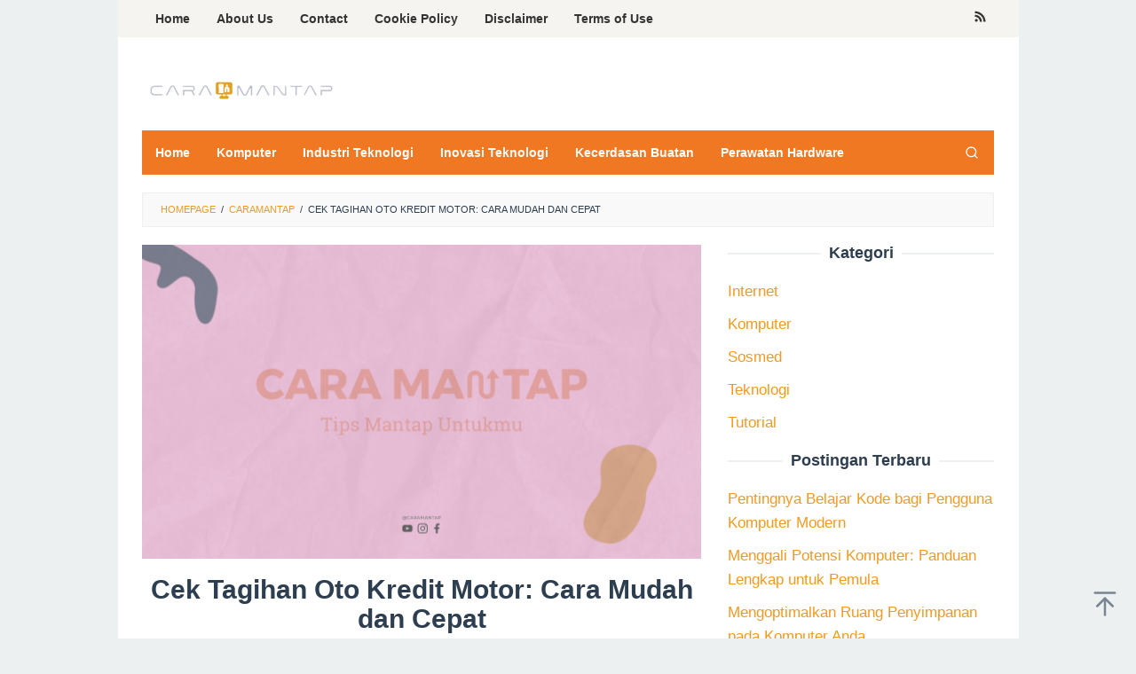

--- FILE ---
content_type: text/html; charset=UTF-8
request_url: https://www.caramantap.com/2023/07/cek-tagihan-oto-kredit-motor-cara-mudah-dan-cepat.html
body_size: 17795
content:
<!DOCTYPE html>
<html lang="en-US" prefix="og: https://ogp.me/ns#">
<head itemscope="itemscope" itemtype="https://schema.org/WebSite">
	 <meta name="google-site-verification" content="6IdY1UFw_IG2XpikxVlxzZElnU26OJq7fuC-z3svHKE" />
<meta charset="UTF-8">
<meta name="viewport" content="width=device-width, initial-scale=1">
<link rel="profile" href="https://gmpg.org/xfn/11">
	

<!-- Search Engine Optimization by Rank Math - https://rankmath.com/ -->
<title>Cek Tagihan Oto Kredit Motor: Cara Mudah dan Cepat - Caramantap.com</title>
<meta name="description" content="Apakah Anda sedang mencari informasi tentang cara cek tagihan oto kredit motor? Jika iya, Anda berada di tempat yang tepat. Dalam artikel ini, kami akan"/>
<meta name="robots" content="index, follow, max-snippet:-1, max-video-preview:-1, max-image-preview:large"/>
<link rel="canonical" href="https://www.caramantap.com/2023/07/cek-tagihan-oto-kredit-motor-cara-mudah-dan-cepat.html" />
<meta property="og:locale" content="en_US" />
<meta property="og:type" content="article" />
<meta property="og:title" content="Cek Tagihan Oto Kredit Motor: Cara Mudah dan Cepat - Caramantap.com" />
<meta property="og:description" content="Apakah Anda sedang mencari informasi tentang cara cek tagihan oto kredit motor? Jika iya, Anda berada di tempat yang tepat. Dalam artikel ini, kami akan" />
<meta property="og:url" content="https://www.caramantap.com/2023/07/cek-tagihan-oto-kredit-motor-cara-mudah-dan-cepat.html" />
<meta property="og:site_name" content="Caramantap.com" />
<meta property="article:section" content="Caramantap" />
<meta property="og:image" content="https://www.caramantap.com/wp-content/uploads/2023/05/caramantap-7.jpg" />
<meta property="og:image:secure_url" content="https://www.caramantap.com/wp-content/uploads/2023/05/caramantap-7.jpg" />
<meta property="og:image:width" content="1280" />
<meta property="og:image:height" content="720" />
<meta property="og:image:alt" content="Cek Tagihan Oto Kredit Motor: Cara Mudah dan Cepat" />
<meta property="og:image:type" content="image/jpeg" />
<meta property="article:published_time" content="2023-07-13T23:00:00+07:00" />
<meta name="twitter:card" content="summary_large_image" />
<meta name="twitter:title" content="Cek Tagihan Oto Kredit Motor: Cara Mudah dan Cepat - Caramantap.com" />
<meta name="twitter:description" content="Apakah Anda sedang mencari informasi tentang cara cek tagihan oto kredit motor? Jika iya, Anda berada di tempat yang tepat. Dalam artikel ini, kami akan" />
<meta name="twitter:image" content="https://www.caramantap.com/wp-content/uploads/2023/05/caramantap-7.jpg" />
<script type="application/ld+json" class="rank-math-schema">{"@context":"https://schema.org","@graph":[{"@type":["Person","Organization"],"@id":"https://www.caramantap.com/#person","name":"Admin Caramantap","logo":{"@type":"ImageObject","@id":"https://www.caramantap.com/#logo","url":"https://www.caramantap.com/wp-content/uploads/2023/05/caramantap-200-x-50.png","contentUrl":"https://www.caramantap.com/wp-content/uploads/2023/05/caramantap-200-x-50.png","caption":"Caramantap.com","inLanguage":"en-US","width":"220","height":"50"},"image":{"@type":"ImageObject","@id":"https://www.caramantap.com/#logo","url":"https://www.caramantap.com/wp-content/uploads/2023/05/caramantap-200-x-50.png","contentUrl":"https://www.caramantap.com/wp-content/uploads/2023/05/caramantap-200-x-50.png","caption":"Caramantap.com","inLanguage":"en-US","width":"220","height":"50"}},{"@type":"WebSite","@id":"https://www.caramantap.com/#website","url":"https://www.caramantap.com","name":"Caramantap.com","publisher":{"@id":"https://www.caramantap.com/#person"},"inLanguage":"en-US"},{"@type":"ImageObject","@id":"https://www.caramantap.com/wp-content/uploads/2023/05/caramantap-7.jpg","url":"https://www.caramantap.com/wp-content/uploads/2023/05/caramantap-7.jpg","width":"1280","height":"720","inLanguage":"en-US"},{"@type":"WebPage","@id":"https://www.caramantap.com/2023/07/cek-tagihan-oto-kredit-motor-cara-mudah-dan-cepat.html#webpage","url":"https://www.caramantap.com/2023/07/cek-tagihan-oto-kredit-motor-cara-mudah-dan-cepat.html","name":"Cek Tagihan Oto Kredit Motor: Cara Mudah dan Cepat - Caramantap.com","datePublished":"2023-07-13T23:00:00+07:00","dateModified":"2023-07-13T23:00:00+07:00","isPartOf":{"@id":"https://www.caramantap.com/#website"},"primaryImageOfPage":{"@id":"https://www.caramantap.com/wp-content/uploads/2023/05/caramantap-7.jpg"},"inLanguage":"en-US"},{"@type":"Person","@id":"https://www.caramantap.com/author/smart-hoshino","name":"Smart Hoshino","url":"https://www.caramantap.com/author/smart-hoshino","image":{"@type":"ImageObject","@id":"https://secure.gravatar.com/avatar/1f87b7815490b6efa57379edc493e351?s=96&amp;d=mm&amp;r=g","url":"https://secure.gravatar.com/avatar/1f87b7815490b6efa57379edc493e351?s=96&amp;d=mm&amp;r=g","caption":"Smart Hoshino","inLanguage":"en-US"}},{"@type":"BlogPosting","headline":"Cek Tagihan Oto Kredit Motor: Cara Mudah dan Cepat - Caramantap.com","datePublished":"2023-07-13T23:00:00+07:00","dateModified":"2023-07-13T23:00:00+07:00","articleSection":"Caramantap","author":{"@id":"https://www.caramantap.com/author/smart-hoshino","name":"Smart Hoshino"},"publisher":{"@id":"https://www.caramantap.com/#person"},"description":"Apakah Anda sedang mencari informasi tentang cara cek tagihan oto kredit motor? Jika iya, Anda berada di tempat yang tepat. Dalam artikel ini, kami akan","name":"Cek Tagihan Oto Kredit Motor: Cara Mudah dan Cepat - Caramantap.com","@id":"https://www.caramantap.com/2023/07/cek-tagihan-oto-kredit-motor-cara-mudah-dan-cepat.html#richSnippet","isPartOf":{"@id":"https://www.caramantap.com/2023/07/cek-tagihan-oto-kredit-motor-cara-mudah-dan-cepat.html#webpage"},"image":{"@id":"https://www.caramantap.com/wp-content/uploads/2023/05/caramantap-7.jpg"},"inLanguage":"en-US","mainEntityOfPage":{"@id":"https://www.caramantap.com/2023/07/cek-tagihan-oto-kredit-motor-cara-mudah-dan-cepat.html#webpage"}}]}</script>
<!-- /Rank Math WordPress SEO plugin -->


<link rel="alternate" type="application/rss+xml" title="Caramantap.com &raquo; Feed" href="https://www.caramantap.com/feed" />
<link rel="alternate" type="application/rss+xml" title="Caramantap.com &raquo; Comments Feed" href="https://www.caramantap.com/comments/feed" />
<link rel="alternate" type="application/rss+xml" title="Caramantap.com &raquo; Cek Tagihan Oto Kredit Motor: Cara Mudah dan Cepat Comments Feed" href="https://www.caramantap.com/2023/07/cek-tagihan-oto-kredit-motor-cara-mudah-dan-cepat.html/feed" />
<style id='wp-emoji-styles-inline-css' type='text/css'>

	img.wp-smiley, img.emoji {
		display: inline !important;
		border: none !important;
		box-shadow: none !important;
		height: 1em !important;
		width: 1em !important;
		margin: 0 0.07em !important;
		vertical-align: -0.1em !important;
		background: none !important;
		padding: 0 !important;
	}
</style>
<link rel='stylesheet' id='wp-block-library-css' href='https://www.caramantap.com/wp-includes/css/dist/block-library/style.min.css?ver=6.6.4' type='text/css' media='all' />
<style id='classic-theme-styles-inline-css' type='text/css'>
/*! This file is auto-generated */
.wp-block-button__link{color:#fff;background-color:#32373c;border-radius:9999px;box-shadow:none;text-decoration:none;padding:calc(.667em + 2px) calc(1.333em + 2px);font-size:1.125em}.wp-block-file__button{background:#32373c;color:#fff;text-decoration:none}
</style>
<style id='global-styles-inline-css' type='text/css'>
:root{--wp--preset--aspect-ratio--square: 1;--wp--preset--aspect-ratio--4-3: 4/3;--wp--preset--aspect-ratio--3-4: 3/4;--wp--preset--aspect-ratio--3-2: 3/2;--wp--preset--aspect-ratio--2-3: 2/3;--wp--preset--aspect-ratio--16-9: 16/9;--wp--preset--aspect-ratio--9-16: 9/16;--wp--preset--color--black: #000000;--wp--preset--color--cyan-bluish-gray: #abb8c3;--wp--preset--color--white: #ffffff;--wp--preset--color--pale-pink: #f78da7;--wp--preset--color--vivid-red: #cf2e2e;--wp--preset--color--luminous-vivid-orange: #ff6900;--wp--preset--color--luminous-vivid-amber: #fcb900;--wp--preset--color--light-green-cyan: #7bdcb5;--wp--preset--color--vivid-green-cyan: #00d084;--wp--preset--color--pale-cyan-blue: #8ed1fc;--wp--preset--color--vivid-cyan-blue: #0693e3;--wp--preset--color--vivid-purple: #9b51e0;--wp--preset--gradient--vivid-cyan-blue-to-vivid-purple: linear-gradient(135deg,rgba(6,147,227,1) 0%,rgb(155,81,224) 100%);--wp--preset--gradient--light-green-cyan-to-vivid-green-cyan: linear-gradient(135deg,rgb(122,220,180) 0%,rgb(0,208,130) 100%);--wp--preset--gradient--luminous-vivid-amber-to-luminous-vivid-orange: linear-gradient(135deg,rgba(252,185,0,1) 0%,rgba(255,105,0,1) 100%);--wp--preset--gradient--luminous-vivid-orange-to-vivid-red: linear-gradient(135deg,rgba(255,105,0,1) 0%,rgb(207,46,46) 100%);--wp--preset--gradient--very-light-gray-to-cyan-bluish-gray: linear-gradient(135deg,rgb(238,238,238) 0%,rgb(169,184,195) 100%);--wp--preset--gradient--cool-to-warm-spectrum: linear-gradient(135deg,rgb(74,234,220) 0%,rgb(151,120,209) 20%,rgb(207,42,186) 40%,rgb(238,44,130) 60%,rgb(251,105,98) 80%,rgb(254,248,76) 100%);--wp--preset--gradient--blush-light-purple: linear-gradient(135deg,rgb(255,206,236) 0%,rgb(152,150,240) 100%);--wp--preset--gradient--blush-bordeaux: linear-gradient(135deg,rgb(254,205,165) 0%,rgb(254,45,45) 50%,rgb(107,0,62) 100%);--wp--preset--gradient--luminous-dusk: linear-gradient(135deg,rgb(255,203,112) 0%,rgb(199,81,192) 50%,rgb(65,88,208) 100%);--wp--preset--gradient--pale-ocean: linear-gradient(135deg,rgb(255,245,203) 0%,rgb(182,227,212) 50%,rgb(51,167,181) 100%);--wp--preset--gradient--electric-grass: linear-gradient(135deg,rgb(202,248,128) 0%,rgb(113,206,126) 100%);--wp--preset--gradient--midnight: linear-gradient(135deg,rgb(2,3,129) 0%,rgb(40,116,252) 100%);--wp--preset--font-size--small: 13px;--wp--preset--font-size--medium: 20px;--wp--preset--font-size--large: 36px;--wp--preset--font-size--x-large: 42px;--wp--preset--spacing--20: 0.44rem;--wp--preset--spacing--30: 0.67rem;--wp--preset--spacing--40: 1rem;--wp--preset--spacing--50: 1.5rem;--wp--preset--spacing--60: 2.25rem;--wp--preset--spacing--70: 3.38rem;--wp--preset--spacing--80: 5.06rem;--wp--preset--shadow--natural: 6px 6px 9px rgba(0, 0, 0, 0.2);--wp--preset--shadow--deep: 12px 12px 50px rgba(0, 0, 0, 0.4);--wp--preset--shadow--sharp: 6px 6px 0px rgba(0, 0, 0, 0.2);--wp--preset--shadow--outlined: 6px 6px 0px -3px rgba(255, 255, 255, 1), 6px 6px rgba(0, 0, 0, 1);--wp--preset--shadow--crisp: 6px 6px 0px rgba(0, 0, 0, 1);}:where(.is-layout-flex){gap: 0.5em;}:where(.is-layout-grid){gap: 0.5em;}body .is-layout-flex{display: flex;}.is-layout-flex{flex-wrap: wrap;align-items: center;}.is-layout-flex > :is(*, div){margin: 0;}body .is-layout-grid{display: grid;}.is-layout-grid > :is(*, div){margin: 0;}:where(.wp-block-columns.is-layout-flex){gap: 2em;}:where(.wp-block-columns.is-layout-grid){gap: 2em;}:where(.wp-block-post-template.is-layout-flex){gap: 1.25em;}:where(.wp-block-post-template.is-layout-grid){gap: 1.25em;}.has-black-color{color: var(--wp--preset--color--black) !important;}.has-cyan-bluish-gray-color{color: var(--wp--preset--color--cyan-bluish-gray) !important;}.has-white-color{color: var(--wp--preset--color--white) !important;}.has-pale-pink-color{color: var(--wp--preset--color--pale-pink) !important;}.has-vivid-red-color{color: var(--wp--preset--color--vivid-red) !important;}.has-luminous-vivid-orange-color{color: var(--wp--preset--color--luminous-vivid-orange) !important;}.has-luminous-vivid-amber-color{color: var(--wp--preset--color--luminous-vivid-amber) !important;}.has-light-green-cyan-color{color: var(--wp--preset--color--light-green-cyan) !important;}.has-vivid-green-cyan-color{color: var(--wp--preset--color--vivid-green-cyan) !important;}.has-pale-cyan-blue-color{color: var(--wp--preset--color--pale-cyan-blue) !important;}.has-vivid-cyan-blue-color{color: var(--wp--preset--color--vivid-cyan-blue) !important;}.has-vivid-purple-color{color: var(--wp--preset--color--vivid-purple) !important;}.has-black-background-color{background-color: var(--wp--preset--color--black) !important;}.has-cyan-bluish-gray-background-color{background-color: var(--wp--preset--color--cyan-bluish-gray) !important;}.has-white-background-color{background-color: var(--wp--preset--color--white) !important;}.has-pale-pink-background-color{background-color: var(--wp--preset--color--pale-pink) !important;}.has-vivid-red-background-color{background-color: var(--wp--preset--color--vivid-red) !important;}.has-luminous-vivid-orange-background-color{background-color: var(--wp--preset--color--luminous-vivid-orange) !important;}.has-luminous-vivid-amber-background-color{background-color: var(--wp--preset--color--luminous-vivid-amber) !important;}.has-light-green-cyan-background-color{background-color: var(--wp--preset--color--light-green-cyan) !important;}.has-vivid-green-cyan-background-color{background-color: var(--wp--preset--color--vivid-green-cyan) !important;}.has-pale-cyan-blue-background-color{background-color: var(--wp--preset--color--pale-cyan-blue) !important;}.has-vivid-cyan-blue-background-color{background-color: var(--wp--preset--color--vivid-cyan-blue) !important;}.has-vivid-purple-background-color{background-color: var(--wp--preset--color--vivid-purple) !important;}.has-black-border-color{border-color: var(--wp--preset--color--black) !important;}.has-cyan-bluish-gray-border-color{border-color: var(--wp--preset--color--cyan-bluish-gray) !important;}.has-white-border-color{border-color: var(--wp--preset--color--white) !important;}.has-pale-pink-border-color{border-color: var(--wp--preset--color--pale-pink) !important;}.has-vivid-red-border-color{border-color: var(--wp--preset--color--vivid-red) !important;}.has-luminous-vivid-orange-border-color{border-color: var(--wp--preset--color--luminous-vivid-orange) !important;}.has-luminous-vivid-amber-border-color{border-color: var(--wp--preset--color--luminous-vivid-amber) !important;}.has-light-green-cyan-border-color{border-color: var(--wp--preset--color--light-green-cyan) !important;}.has-vivid-green-cyan-border-color{border-color: var(--wp--preset--color--vivid-green-cyan) !important;}.has-pale-cyan-blue-border-color{border-color: var(--wp--preset--color--pale-cyan-blue) !important;}.has-vivid-cyan-blue-border-color{border-color: var(--wp--preset--color--vivid-cyan-blue) !important;}.has-vivid-purple-border-color{border-color: var(--wp--preset--color--vivid-purple) !important;}.has-vivid-cyan-blue-to-vivid-purple-gradient-background{background: var(--wp--preset--gradient--vivid-cyan-blue-to-vivid-purple) !important;}.has-light-green-cyan-to-vivid-green-cyan-gradient-background{background: var(--wp--preset--gradient--light-green-cyan-to-vivid-green-cyan) !important;}.has-luminous-vivid-amber-to-luminous-vivid-orange-gradient-background{background: var(--wp--preset--gradient--luminous-vivid-amber-to-luminous-vivid-orange) !important;}.has-luminous-vivid-orange-to-vivid-red-gradient-background{background: var(--wp--preset--gradient--luminous-vivid-orange-to-vivid-red) !important;}.has-very-light-gray-to-cyan-bluish-gray-gradient-background{background: var(--wp--preset--gradient--very-light-gray-to-cyan-bluish-gray) !important;}.has-cool-to-warm-spectrum-gradient-background{background: var(--wp--preset--gradient--cool-to-warm-spectrum) !important;}.has-blush-light-purple-gradient-background{background: var(--wp--preset--gradient--blush-light-purple) !important;}.has-blush-bordeaux-gradient-background{background: var(--wp--preset--gradient--blush-bordeaux) !important;}.has-luminous-dusk-gradient-background{background: var(--wp--preset--gradient--luminous-dusk) !important;}.has-pale-ocean-gradient-background{background: var(--wp--preset--gradient--pale-ocean) !important;}.has-electric-grass-gradient-background{background: var(--wp--preset--gradient--electric-grass) !important;}.has-midnight-gradient-background{background: var(--wp--preset--gradient--midnight) !important;}.has-small-font-size{font-size: var(--wp--preset--font-size--small) !important;}.has-medium-font-size{font-size: var(--wp--preset--font-size--medium) !important;}.has-large-font-size{font-size: var(--wp--preset--font-size--large) !important;}.has-x-large-font-size{font-size: var(--wp--preset--font-size--x-large) !important;}
:where(.wp-block-post-template.is-layout-flex){gap: 1.25em;}:where(.wp-block-post-template.is-layout-grid){gap: 1.25em;}
:where(.wp-block-columns.is-layout-flex){gap: 2em;}:where(.wp-block-columns.is-layout-grid){gap: 2em;}
:root :where(.wp-block-pullquote){font-size: 1.5em;line-height: 1.6;}
</style>
<link rel='stylesheet' id='idblog-core-css' href='https://www.caramantap.com/wp-content/plugins/idblog-core/css/idblog-core.css?ver=1.0.0' type='text/css' media='all' />
<style id='idblog-core-inline-css' type='text/css'>
.gmr-ab-authorname span.uname a{color:#222222 !important;}.gmr-ab-desc {color:#aaaaaa !important;}.gmr-ab-web a{color:#dddddd !important;}
</style>
<link rel='stylesheet' id='superfast-style-css' href='https://www.caramantap.com/wp-content/themes/superfast/style.css?ver=6.6.4' type='text/css' media='all' />
<style id='superfast-style-inline-css' type='text/css'>
body{color:#2c3e50;font-family:"Helvetica Neue",sans-serif;font-weight:500;font-size:17px;}kbd,a.button:hover,button:hover,.button:hover,button.button:hover,input[type="button"]:hover,input[type="reset"]:hover,input[type="submit"]:hover,a.button:focus,button:focus,.button:focus,button.button:focus,input[type="button"]:focus,input[type="reset"]:focus,input[type="submit"]:focus,a.button:active,button:active,.button:active,button.button:active,input[type="button"]:active,input[type="reset"]:active,input[type="submit"]:active,.tagcloud a:hover,.tagcloud a:focus,.tagcloud a:active{background-color:#f19a21;}a,a:hover,a:focus,a:active{color:#f19a21;}ul.page-numbers li span.page-numbers,ul.page-numbers li a:hover,.page-links a .page-link-number:hover,a.button,button,.button,button.button,input[type="button"],input[type="reset"],input[type="submit"],.tagcloud a,.sticky .gmr-box-content,.gmr-theme div.sharedaddy h3.sd-title:before,.gmr-theme div.idblog-related-post h3.related-title:before,.idblog-social-share h3:before,.bypostauthor > .comment-body{border-color:#f19a21;}.site-header{background-size:auto;background-repeat:repeat;background-position:center top;background-attachment:scroll;background-color:#ffffff;}.site-title a{color:#f1e242;}.site-description{color:#000000;}.gmr-logo{margin-top:15px;}.gmr-menuwrap{background-color:#f07823;}#gmr-responsive-menu,.gmr-mainmenu #primary-menu > li > a,.gmr-mainmenu #primary-menu > li > button{color:#ffffff;}.gmr-mainmenu #primary-menu > li.menu-border > a span,.gmr-mainmenu #primary-menu > li.page_item_has_children > a:after,.gmr-mainmenu #primary-menu > li.menu-item-has-children > a:after,.gmr-mainmenu #primary-menu .sub-menu > li.page_item_has_children > a:after,.gmr-mainmenu #primary-menu .sub-menu > li.menu-item-has-children > a:after,.gmr-mainmenu #primary-menu .children > li.page_item_has_children > a:after,.gmr-mainmenu #primary-menu .children > li.menu-item-has-children > a:after{border-color:#ffffff;}#gmr-responsive-menu:hover,.gmr-mainmenu #primary-menu > li:hover > a,.gmr-mainmenu #primary-menu > li.current-menu-item > a,.gmr-mainmenu #primary-menu > li.current-menu-ancestor > a,.gmr-mainmenu #primary-menu > li.current_page_item > a,.gmr-mainmenu #primary-menu > li.current_page_ancestor > a,.gmr-mainmenu #primary-menu > li > button:hover{color:#000000;}.gmr-mainmenu #primary-menu > li.menu-border:hover > a span,.gmr-mainmenu #primary-menu > li.menu-border.current-menu-item > a span,.gmr-mainmenu #primary-menu > li.menu-border.current-menu-ancestor > a span,.gmr-mainmenu #primary-menu > li.menu-border.current_page_item > a span,.gmr-mainmenu #primary-menu > li.menu-border.current_page_ancestor > a span,.gmr-mainmenu #primary-menu > li.page_item_has_children:hover > a:after,.gmr-mainmenu #primary-menu > li.menu-item-has-children:hover > a:after{border-color:#000000;}.gmr-mainmenu #primary-menu > li:hover > a,.gmr-mainmenu #primary-menu > li.current-menu-item > a,.gmr-mainmenu #primary-menu > li.current-menu-ancestor > a,.gmr-mainmenu #primary-menu > li.current_page_item > a,.gmr-mainmenu #primary-menu > li.current_page_ancestor > a{background-color:#f1e242;}.gmr-secondmenuwrap{background-color:#f6f4f1;}#gmr-secondaryresponsive-menu,.gmr-secondmenu #primary-menu > li > a,.gmr-social-icon ul > li > a{color:#333333;}.gmr-secondmenu #primary-menu > li.menu-border > a span,.gmr-secondmenu #primary-menu > li.page_item_has_children > a:after,.gmr-secondmenu #primary-menu > li.menu-item-has-children > a:after,.gmr-secondmenu #primary-menu .sub-menu > li.page_item_has_children > a:after,.gmr-secondmenu #primary-menu .sub-menu > li.menu-item-has-children > a:after,.gmr-secondmenu #primary-menu .children > li.page_item_has_children > a:after,.gmr-secondmenu #primary-menu .children > li.menu-item-has-children > a:after{border-color:#333333;}#gmr-secondaryresponsive-menu:hover,.gmr-secondmenu #primary-menu > li:hover > a,.gmr-secondmenu #primary-menu .current-menu-item > a,.gmr-secondmenu #primary-menu .current-menu-ancestor > a,.gmr-secondmenu #primary-menu .current_page_item > a,.gmr-secondmenu #primary-menu .current_page_ancestor > a,.gmr-social-icon ul > li > a:hover{color:#f07823;}.gmr-secondmenu #primary-menu > li.menu-border:hover > a span,.gmr-secondmenu #primary-menu > li.menu-border.current-menu-item > a span,.gmr-secondmenu #primary-menu > li.menu-border.current-menu-ancestor > a span,.gmr-secondmenu #primary-menu > li.menu-border.current_page_item > a span,.gmr-secondmenu #primary-menu > li.menu-border.current_page_ancestor > a span,.gmr-secondmenu #primary-menu > li.page_item_has_children:hover > a:after,.gmr-secondmenu #primary-menu > li.menu-item-has-children:hover > a:after{border-color:#f07823;}.gmr-content,.top-header{background-color:#fff;}h1,h2,h3,h4,h5,h6,.h1,.h2,.h3,.h4,.h5,.h6,.site-title,#gmr-responsive-menu,#primary-menu > li > a{font-family:"Helvetica Neue",sans-serif;}h1{font-size:30px;}h2{font-size:26px;}h3{font-size:24px;}h4{font-size:22px;}h5{font-size:20px;}h6{font-size:18px;}.widget-footer{background-color:#3d566e;color:#ecf0f1;}.widget-footer a{color:#f39c12;}.widget-footer a:hover{color:#f1c40f;}.site-footer{background-color:#2c3e50;color:#f1c40f;}.site-footer a{color:#ecf0f1;}.site-footer a:hover{color:#bdc3c7;}
</style>
<link rel="https://api.w.org/" href="https://www.caramantap.com/wp-json/" /><link rel="alternate" title="JSON" type="application/json" href="https://www.caramantap.com/wp-json/wp/v2/posts/25350" /><link rel="EditURI" type="application/rsd+xml" title="RSD" href="https://www.caramantap.com/xmlrpc.php?rsd" />
<meta name="generator" content="WordPress 6.6.4" />
<link rel='shortlink' href='https://www.caramantap.com/?p=25350' />
<link rel="alternate" title="oEmbed (JSON)" type="application/json+oembed" href="https://www.caramantap.com/wp-json/oembed/1.0/embed?url=https%3A%2F%2Fwww.caramantap.com%2F2023%2F07%2Fcek-tagihan-oto-kredit-motor-cara-mudah-dan-cepat.html" />
<link rel="alternate" title="oEmbed (XML)" type="text/xml+oembed" href="https://www.caramantap.com/wp-json/oembed/1.0/embed?url=https%3A%2F%2Fwww.caramantap.com%2F2023%2F07%2Fcek-tagihan-oto-kredit-motor-cara-mudah-dan-cepat.html&#038;format=xml" />
<link rel="icon" href="https://www.caramantap.com/wp-content/uploads/2023/05/cropped-Favicon-Caramantap-min-80x80.png" sizes="32x32" />
<link rel="icon" href="https://www.caramantap.com/wp-content/uploads/2023/05/cropped-Favicon-Caramantap-min.png" sizes="192x192" />
<link rel="apple-touch-icon" href="https://www.caramantap.com/wp-content/uploads/2023/05/cropped-Favicon-Caramantap-min.png" />
<meta name="msapplication-TileImage" content="https://www.caramantap.com/wp-content/uploads/2023/05/cropped-Favicon-Caramantap-min.png" />
</head>

<body data-rsssl=1 class="post-template-default single single-post postid-25350 single-format-standard wp-custom-logo gmr-theme idtheme kentooz gmr-sticky gmr-box-layout group-blog" itemscope="itemscope" itemtype="https://schema.org/WebPage">
<div class="site inner-wrap" id="site-container">

	<a class="skip-link screen-reader-text" href="#main">Skip to content</a>

	
		
		<header id="masthead" class="site-header" role="banner" itemscope="itemscope" itemtype="https://schema.org/WPHeader">
							<div class="gmr-secondmenuwrap clearfix">
					<div class="container">
													<nav id="site-navigation" class="gmr-secondmenu" role="navigation" itemscope="itemscope" itemtype="https://schema.org/SiteNavigationElement">
								<ul id="primary-menu" class="menu"><li id="menu-item-9025" class="menu-item menu-item-type-custom menu-item-object-custom menu-item-home menu-item-9025"><a href="https://www.caramantap.com/" itemprop="url"><span itemprop="name">Home</span></a></li>
<li id="menu-item-727" class="menu-item menu-item-type-post_type menu-item-object-page menu-item-727"><a href="https://www.caramantap.com/about-us" itemprop="url"><span itemprop="name">About Us</span></a></li>
<li id="menu-item-726" class="menu-item menu-item-type-post_type menu-item-object-page menu-item-726"><a href="https://www.caramantap.com/contact" itemprop="url"><span itemprop="name">Contact</span></a></li>
<li id="menu-item-725" class="menu-item menu-item-type-post_type menu-item-object-page menu-item-725"><a href="https://www.caramantap.com/cookie-policy" itemprop="url"><span itemprop="name">Cookie Policy</span></a></li>
<li id="menu-item-724" class="menu-item menu-item-type-post_type menu-item-object-page menu-item-724"><a href="https://www.caramantap.com/disclaimer" itemprop="url"><span itemprop="name">Disclaimer</span></a></li>
<li id="menu-item-723" class="menu-item menu-item-type-post_type menu-item-object-page menu-item-723"><a href="https://www.caramantap.com/terms-of-use" itemprop="url"><span itemprop="name">Terms of Use</span></a></li>
</ul>							</nav><!-- #site-navigation -->
													<nav id="site-navigation" class="gmr-social-icon" role="navigation" itemscope="itemscope" itemtype="https://schema.org/SiteNavigationElement">
							<ul class="pull-right">
								<li><a href="https://www.caramantap.com/feed" title="RSS" class="rss" target="_blank" rel="nofollow"><svg xmlns="http://www.w3.org/2000/svg" xmlns:xlink="http://www.w3.org/1999/xlink" aria-hidden="true" role="img" width="1em" height="1em" preserveAspectRatio="xMidYMid meet" viewBox="0 0 20 20"><path d="M14.92 18H18C18 9.32 10.82 2.25 2 2.25v3.02c7.12 0 12.92 5.71 12.92 12.73zm-5.44 0h3.08C12.56 12.27 7.82 7.6 2 7.6v3.02c2 0 3.87.77 5.29 2.16A7.292 7.292 0 0 1 9.48 18zm-5.35-.02c1.17 0 2.13-.93 2.13-2.09c0-1.15-.96-2.09-2.13-2.09c-1.18 0-2.13.94-2.13 2.09c0 1.16.95 2.09 2.13 2.09z" fill="currentColor"/></svg></a></li>							</ul>
						</nav><!-- #site-navigation -->
					</div>
				</div>
			
						<div class="container">
					<div class="clearfix gmr-headwrapper">
						<div class="gmr-logomobile"><div class="gmr-logo"><a href="https://www.caramantap.com/" class="custom-logo-link" itemprop="url" title="Caramantap.com"><img src="https://www.caramantap.com/wp-content/uploads/2023/05/caramantap-200-x-50.png" alt="Caramantap.com" title="Caramantap.com" itemprop="image" /></a></div></div>					</div>
				</div>
					</header><!-- #masthead -->
		<div class="top-header pos-stickymenu">
						<div class="container">
							<div class="gmr-menuwrap clearfix">
															<div class="close-topnavmenu-wrap"><a id="close-topnavmenu-button" rel="nofollow" href="#"><svg xmlns="http://www.w3.org/2000/svg" xmlns:xlink="http://www.w3.org/1999/xlink" aria-hidden="true" role="img" width="1em" height="1em" preserveAspectRatio="xMidYMid meet" viewBox="0 0 32 32"><path d="M16 2C8.2 2 2 8.2 2 16s6.2 14 14 14s14-6.2 14-14S23.8 2 16 2zm0 26C9.4 28 4 22.6 4 16S9.4 4 16 4s12 5.4 12 12s-5.4 12-12 12z" fill="currentColor"/><path d="M21.4 23L16 17.6L10.6 23L9 21.4l5.4-5.4L9 10.6L10.6 9l5.4 5.4L21.4 9l1.6 1.6l-5.4 5.4l5.4 5.4z" fill="currentColor"/></svg></a></div>
						<a id="gmr-responsive-menu" href="#menus" rel="nofollow">
							<svg xmlns="http://www.w3.org/2000/svg" xmlns:xlink="http://www.w3.org/1999/xlink" aria-hidden="true" role="img" width="1em" height="1em" preserveAspectRatio="xMidYMid meet" viewBox="0 0 24 24"><path d="M3 18h18v-2H3v2zm0-5h18v-2H3v2zm0-7v2h18V6H3z" fill="currentColor"/></svg>MENU						</a>
						<nav id="site-navigation" class="gmr-mainmenu" role="navigation" itemscope="itemscope" itemtype="https://schema.org/SiteNavigationElement">
							<ul id="primary-menu" class="menu"><li id="menu-item-50271" class="menu-item menu-item-type-custom menu-item-object-custom menu-item-50271"><a href="/" itemprop="url"><span itemprop="name">Home</span></a></li>
<li id="menu-item-50287" class="menu-item menu-item-type-taxonomy menu-item-object-category menu-item-50287"><a href="https://www.caramantap.com/category/komputer" itemprop="url"><span itemprop="name">Komputer</span></a></li>
<li id="menu-item-50272" class="menu-item menu-item-type-taxonomy menu-item-object-category menu-item-50272"><a href="https://www.caramantap.com/category/industri-teknologi" itemprop="url"><span itemprop="name">Industri Teknologi</span></a></li>
<li id="menu-item-50273" class="menu-item menu-item-type-taxonomy menu-item-object-category menu-item-50273"><a href="https://www.caramantap.com/category/inovasi-teknologi" itemprop="url"><span itemprop="name">Inovasi Teknologi</span></a></li>
<li id="menu-item-50274" class="menu-item menu-item-type-taxonomy menu-item-object-category menu-item-50274"><a href="https://www.caramantap.com/category/kecerdasan-buatan" itemprop="url"><span itemprop="name">Kecerdasan Buatan</span></a></li>
<li id="menu-item-50275" class="menu-item menu-item-type-taxonomy menu-item-object-category menu-item-50275"><a href="https://www.caramantap.com/category/perawatan-hardware" itemprop="url"><span itemprop="name">Perawatan Hardware</span></a></li>
<li class="menu-item menu-item-type-search-btn gmr-search pull-right"><button class="search-button topnav-button" id="search-menu-button" title="Search"><svg xmlns="http://www.w3.org/2000/svg" xmlns:xlink="http://www.w3.org/1999/xlink" aria-hidden="true" role="img" width="1em" height="1em" preserveAspectRatio="xMidYMid meet" viewBox="0 0 24 24"><g fill="none" stroke="currentColor" stroke-width="2" stroke-linecap="round" stroke-linejoin="round"><circle cx="11" cy="11" r="8"/><path d="M21 21l-4.35-4.35"/></g></svg></button><div class="search-dropdown search" id="search-dropdown-container"><form method="get" class="gmr-searchform searchform" action="https://www.caramantap.com/"><input type="text" name="s" id="s" placeholder="Search" /></form></div></li></ul>						</nav><!-- #site-navigation -->
									</div>
			</div>
		</div><!-- .top-header -->
		
			<div id="content" class="gmr-content">
			
						<div class="container">
				<div class="row">
								<div class="col-md-12">
				<div class="breadcrumbs" itemscope itemtype="https://schema.org/BreadcrumbList">
																										<span class="first-cl" itemprop="itemListElement" itemscope itemtype="https://schema.org/ListItem">
									<a itemscope itemtype="https://schema.org/WebPage" itemprop="item" itemid="https://www.caramantap.com/" href="https://www.caramantap.com/"><span itemprop="name">Homepage</span></a>
									<span itemprop="position" content="1"></span>
								</span>
														<span class="separator">/</span>
																																<span class="0-cl" itemprop="itemListElement" itemscope itemtype="https://schema.org/ListItem">
									<a itemscope itemtype="https://schema.org/WebPage" itemprop="item" itemid="https://www.caramantap.com/category/caramantap" href="https://www.caramantap.com/category/caramantap"><span itemprop="name">Caramantap</span></a>
									<span itemprop="position" content="2"></span>
								</span>
														<span class="separator">/</span>
																								<span class="last-cl" itemscope itemtype="https://schema.org/ListItem">
							<span itemprop="name">Cek Tagihan Oto Kredit Motor: Cara Mudah dan Cepat</span>
							<span itemprop="position" content="3"></span>
							</span>
															</div>
			</div>
				
<div id="primary" class="content-area col-md-8">
	<main id="main" class="site-main" role="main">

	
<article id="post-25350" class="post-25350 post type-post status-publish format-standard has-post-thumbnail hentry category-caramantap" itemscope="itemscope" itemtype="https://schema.org/CreativeWork">

	<div class="gmr-box-content gmr-single">
				<figure class="wp-caption alignnone">
				<img width="1280" height="720" src="https://www.caramantap.com/wp-content/uploads/2023/05/caramantap-7.jpg" class="attachment-full size-full wp-post-image" alt="" decoding="async" fetchpriority="high" srcset="https://www.caramantap.com/wp-content/uploads/2023/05/caramantap-7.jpg 1280w, https://www.caramantap.com/wp-content/uploads/2023/05/caramantap-7-768x432.jpg 768w" sizes="(max-width: 1280px) 100vw, 1280px" title="caramantap (7)" />							</figure>
			
		<header class="entry-header">
			<h1 class="entry-title" itemprop="headline">Cek Tagihan Oto Kredit Motor: Cara Mudah dan Cepat</h1>			<span class="byline"> By <span class="entry-author vcard" itemprop="author" itemscope="itemscope" itemtype="https://schema.org/person"><a class="url fn n" href="https://www.caramantap.com/author/smart-hoshino" title="Permalink to: Smart Hoshino" itemprop="url"><span itemprop="name">Smart Hoshino</span></a></span></span><span class="posted-on">Posted on <time class="entry-date published updated" itemprop="dateModified" datetime="2023-07-13T23:00:00+07:00">July 13, 2023</time></span>		</header><!-- .entry-header -->

		<div class="entry-content entry-content-single" itemprop="text">
			<p>Apakah Anda sedang mencari informasi tentang cara cek tagihan oto kredit motor? Jika iya, Anda berada di tempat yang tepat. Dalam artikel ini, kami akan membahas cara cek tagihan oto kredit motor dengan mudah dan cepat. Tanpa berlama-lama lagi, mari kita <a href="https://www.caramantap.com/2023/05/livery-bussid-polisi-simak-informasinya-disini.html">simak informasinya</a>!</p><div class='code-block code-block-1' style='margin: 8px auto; text-align: center; display: block; clear: both;'>
<script async src="https://pagead2.googlesyndication.com/pagead/js/adsbygoogle.js?client=ca-pub-1006739296912899"
     crossorigin="anonymous"></script>
<!-- 1 New -->
<ins class="adsbygoogle"
     style="display:block"
     data-ad-client="ca-pub-1006739296912899"
     data-ad-slot="9163969765"
     data-ad-format="auto"
     data-full-width-responsive="true"></ins>
<script>
     (adsbygoogle = window.adsbygoogle || []).push({});
</script></div>

<div class="lwptoc lwptoc-autoWidth lwptoc-baseItems lwptoc-light lwptoc-notInherit" data-smooth-scroll="1" data-smooth-scroll-offset="24"><div class="lwptoc_i">    <div class="lwptoc_header">
        <b class="lwptoc_title">Daftar Isi</b>                    <span class="lwptoc_toggle">
                <a href="#" class="lwptoc_toggle_label" data-label="Tampilkan">Sembunyikan</a>            </span>
            </div>
<div class="lwptoc_items lwptoc_items-visible">
    <div class="lwptoc_itemWrap"><div class="lwptoc_item">    <a href="#Apa_itu_Oto_Kredit_Motor">
                <span class="lwptoc_item_label">Apa itu Oto Kredit Motor?</span>
    </a>
    </div><div class="lwptoc_item">    <a href="#Pentingnya_Mengecek_Tagihan_Oto_Kredit_Motor">
                <span class="lwptoc_item_label">Pentingnya Mengecek Tagihan Oto Kredit Motor</span>
    </a>
    </div><div class="lwptoc_item">    <a href="#Cara_Cek_Tagihan_Oto_Kredit_Motor">
                <span class="lwptoc_item_label">Cara Cek Tagihan Oto Kredit Motor</span>
    </a>
    <div class="lwptoc_itemWrap"><div class="lwptoc_item">    <a href="#1_Melalui_Situs_Resmi_Perusahaan_Pembiayaan">
                <span class="lwptoc_item_label">1. Melalui Situs Resmi Perusahaan Pembiayaan</span>
    </a>
    </div><div class="lwptoc_item">    <a href="#2_Menghubungi_Layanan_Pelanggan">
                <span class="lwptoc_item_label">2. Menghubungi Layanan Pelanggan</span>
    </a>
    </div><div class="lwptoc_item">    <a href="#3_Menggunakan_Aplikasi_Mobile">
                <span class="lwptoc_item_label">3. Menggunakan Aplikasi Mobile</span>
    </a>
    </div></div></div><div class="lwptoc_item">    <a href="#Keuntungan_Mengecek_Tagihan_Oto_Kredit_Motor_Secara_Rutin">
                <span class="lwptoc_item_label">Keuntungan Mengecek Tagihan Oto Kredit Motor Secara Rutin</span>
    </a>
    <div class="lwptoc_itemWrap"><div class="lwptoc_item">    <a href="#1_Menghindari_Denda_Keterlambatan_Pembayaran">
                <span class="lwptoc_item_label">1. Menghindari Denda Keterlambatan Pembayaran</span>
    </a>
    </div><div class="lwptoc_item">    <a href="#2_Mengelola_Keuangan_dengan_Lebih_Baik">
                <span class="lwptoc_item_label">2. Mengelola Keuangan dengan Lebih Baik</span>
    </a>
    </div><div class="lwptoc_item">    <a href="#3_Memastikan_Data_Tagihan_yang_Akurat">
                <span class="lwptoc_item_label">3. Memastikan Data Tagihan yang Akurat</span>
    </a>
    </div></div></div><div class="lwptoc_item">    <a href="#Kesimpulan">
                <span class="lwptoc_item_label">Kesimpulan</span>
    </a>
    <div class="lwptoc_itemWrap"><div class="lwptoc_item">    <a href="#Share_this">
                <span class="lwptoc_item_label">Share this:</span>
    </a>
    </div><div class="lwptoc_item">    <a href="#Related_posts">
                <span class="lwptoc_item_label">Related posts:</span>
    </a>
    </div></div></div></div></div>
</div></div><h2><span id="Apa_itu_Oto_Kredit_Motor">Apa itu Oto Kredit Motor?</span></h2>
<p>Oto Kredit Motor adalah sebuah layanan kredit yang disediakan oleh perusahaan pembiayaan untuk memudahkan Anda dalam memiliki motor impian. <a href="https://www.caramantap.com/2023/11/jelaskan-tentang-binomial-nomenklatur-dengan-menggunakan-contoh.html">Dengan menggunakan</a> layanan ini, Anda dapat memiliki motor baru tanpa harus membayar secara penuh di muka. Namun, tentu saja setiap bulannya <a href="https://www.caramantap.com/2023/07/cek-tagihan-kredit-plus-cara-mudah-mengontrol-hutang-anda.html">Anda harus membayar tagihan kredit</a> tersebut.</p>
<h2><span id="Pentingnya_Mengecek_Tagihan_Oto_Kredit_Motor">Pentingnya Mengecek Tagihan Oto Kredit Motor</span></h2>
<p>Sebagai seorang pemilik motor yang menggunakan layanan oto kredit, sangat penting bagi Anda untuk selalu memeriksa tagihan oto kredit motor Anda setiap bulannya. Dengan memeriksa tagihan secara rutin, Anda dapat memastikan bahwa Anda tidak melewatkan pembayaran <a href="https://www.caramantap.com/2023/07/pinjaman-julo-ditolak-apa-yang-harus-dilakukan-ketika-pinjaman-anda-ditolak.html">yang harus dilakukan</a>. Hal ini akan <a href="https://www.caramantap.com/2023/05/cara-menggunakan-wifi-analyzer-membantu-anda-memperbaiki-masalah-jaringan-wifi.html">membantu Anda menghindari denda atau masalah</a> lainnya yang mungkin timbul akibat keterlambatan pembayaran.</p>
<div style="clear:both; margin-top:0em; margin-bottom:1em;"><a href="https://www.caramantap.com/2023/11/jelaskan-resolusi-sebagai-bentuk-produk-hukum-internasional-berikan-contohnya-2.html" target="_blank" rel="dofollow" class="u469bd43769de73fd0287489e010b0817"><!-- INLINE RELATED POSTS 1/3 //--><style> .u469bd43769de73fd0287489e010b0817 { padding:0px; margin: 0; padding-top:1em!important; padding-bottom:1em!important; width:100%; display: block; font-weight:bold; background-color:#eaeaea; border:0!important; border-left:4px solid #34495E!important; text-decoration:none; } .u469bd43769de73fd0287489e010b0817:active, .u469bd43769de73fd0287489e010b0817:hover { opacity: 1; transition: opacity 250ms; webkit-transition: opacity 250ms; text-decoration:none; } .u469bd43769de73fd0287489e010b0817 { transition: background-color 250ms; webkit-transition: background-color 250ms; opacity: 1; transition: opacity 250ms; webkit-transition: opacity 250ms; } .u469bd43769de73fd0287489e010b0817 .ctaText { font-weight:bold; color:#464646; text-decoration:none; font-size: 16px; } .u469bd43769de73fd0287489e010b0817 .postTitle { color:#000000; text-decoration: underline!important; font-size: 16px; } .u469bd43769de73fd0287489e010b0817:hover .postTitle { text-decoration: underline!important; } </style><div style="padding-left:1em; padding-right:1em;"><span class="ctaText">Pos Terkait:</span>&nbsp; <span class="postTitle">Jelaskan Resolusi sebagai Bentuk Produk Hukum Internasional Berikan Contohnya</span></div></a></div><h2><span id="Cara_Cek_Tagihan_Oto_Kredit_Motor">Cara Cek Tagihan Oto Kredit Motor</span></h2>
<p>Ada beberapa cara yang dapat Anda lakukan untuk cek tagihan oto kredit motor dengan mudah dan cepat. Berikut adalah beberapa <a href="https://www.caramantap.com/2023/05/cara-untuk-memijat-teknik-teknik-yang-bisa-anda-coba-di-rumah.html">cara yang bisa Anda</a> pilih:</p>
<h3><span id="1_Melalui_Situs_Resmi_Perusahaan_Pembiayaan">1. Melalui Situs Resmi Perusahaan Pembiayaan</span></h3>
<p>Cara pertama yang bisa Anda lakukan adalah dengan mengunjungi situs resmi perusahaan pembiayaan tempat Anda mengajukan oto kredit motor. Pada situs tersebut, biasanya terdapat fitur khusus yang memungkinkan Anda untuk cek tagihan oto kredit motor. Anda hanya perlu memasukkan nomor <a href="https://www.caramantap.com/2023/07/cek-nomor-kontrak-kredit-plus-cara-mudah-untuk-mengecek-informasi-kontrak-kredit-anda.html">kontrak</a> atau nomor identitas Anda, kemudian sistem akan menampilkan informasi tagihan Anda.</p><div class='code-block code-block-2' style='margin: 8px auto; text-align: center; display: block; clear: both;'>
<script async src="https://pagead2.googlesyndication.com/pagead/js/adsbygoogle.js?client=ca-pub-1006739296912899"
     crossorigin="anonymous"></script>
<!-- 2 -->
<ins class="adsbygoogle"
     style="display:block"
     data-ad-client="ca-pub-1006739296912899"
     data-ad-slot="7131814748"
     data-ad-format="auto"
     data-full-width-responsive="true"></ins>
<script>
     (adsbygoogle = window.adsbygoogle || []).push({});
</script></div>

<h3><span id="2_Menghubungi_Layanan_Pelanggan">2. Menghubungi Layanan Pelanggan</span></h3>
<p><a href="https://www.caramantap.com/2023/05/cara-untuk-mengetahui-jika-cermin-adalah-dua-arah-atau-tidak.html">Jika Anda merasa kesulitan atau tidak</a> memiliki akses internet, Anda juga dapat menghubungi layanan pelanggan perusahaan pembiayaan. Biasanya, mereka akan meminta Anda untuk memberikan informasi pribadi <a href="https://www.caramantap.com/2023/06/5-item-yang-diperlukan-untuk-build-alucard.html">yang diperlukan</a> untuk memverifikasi identitas Anda. Setelah itu, mereka akan memberikan informasi tagihan oto kredit motor Anda melalui telepon atau email.</p>
<h3><span id="3_Menggunakan_Aplikasi_Mobile">3. Menggunakan Aplikasi Mobile</span></h3>
<p>Banyak perusahaan pembiayaan kini juga menyediakan aplikasi mobile yang memudahkan Anda untuk cek tagihan oto kredit motor. Anda hanya perlu mengunduh <a href="https://www.caramantap.com/2023/05/cara-memperbarui-aplikasi-melalui-app-store-pada-iphone.html">aplikasi tersebut melalui Play Store atau App</a> Store, lalu melakukan registrasi dan login menggunakan akun Anda. Setelah itu, Anda dapat dengan mudah melihat informasi tagihan oto kredit motor Anda langsung dari smartphone Anda.</p>
<div style="clear:both; margin-top:0em; margin-bottom:1em;"><a href="https://www.caramantap.com/2023/08/cara-membuat-tema-sendiri-panduan-lengkap.html" target="_blank" rel="dofollow" class="u8fabca8574850d0c1785f965bf56cd2e"><!-- INLINE RELATED POSTS 2/3 //--><style> .u8fabca8574850d0c1785f965bf56cd2e { padding:0px; margin: 0; padding-top:1em!important; padding-bottom:1em!important; width:100%; display: block; font-weight:bold; background-color:#eaeaea; border:0!important; border-left:4px solid #34495E!important; text-decoration:none; } .u8fabca8574850d0c1785f965bf56cd2e:active, .u8fabca8574850d0c1785f965bf56cd2e:hover { opacity: 1; transition: opacity 250ms; webkit-transition: opacity 250ms; text-decoration:none; } .u8fabca8574850d0c1785f965bf56cd2e { transition: background-color 250ms; webkit-transition: background-color 250ms; opacity: 1; transition: opacity 250ms; webkit-transition: opacity 250ms; } .u8fabca8574850d0c1785f965bf56cd2e .ctaText { font-weight:bold; color:#464646; text-decoration:none; font-size: 16px; } .u8fabca8574850d0c1785f965bf56cd2e .postTitle { color:#000000; text-decoration: underline!important; font-size: 16px; } .u8fabca8574850d0c1785f965bf56cd2e:hover .postTitle { text-decoration: underline!important; } </style><div style="padding-left:1em; padding-right:1em;"><span class="ctaText">Pos Terkait:</span>&nbsp; <span class="postTitle">Cara Membuat Tema Sendiri: Panduan Lengkap</span></div></a></div><h2><span id="Keuntungan_Mengecek_Tagihan_Oto_Kredit_Motor_Secara_Rutin">Keuntungan Mengecek Tagihan Oto Kredit Motor Secara Rutin</span></h2>
<p>Mengecek tagihan oto kredit motor secara rutin memiliki beberapa keuntungan, <a href="https://www.caramantap.com/2023/05/bagian-penutup-proposal-berisi-antara-lain.html">antara lain:</a></p>
<h3><span id="1_Menghindari_Denda_Keterlambatan_Pembayaran">1. Menghindari Denda Keterlambatan Pembayaran</span></h3>
<p>Dengan memeriksa tagihan oto kredit motor secara rutin, <a href="https://www.caramantap.com/2023/05/auto-macro-solusi-cerdas-untuk-menghemat-waktu-anda.html">Anda dapat memastikan bahwa pembayaran dilakukan tepat waktu</a>. Hal ini akan membantu Anda menghindari <a href="https://www.caramantap.com/2023/07/cek-denda-angsuran-baf-solusi-mudah-untuk-mengatasi-keterlambatan-pembayaran.html">denda keterlambatan pembayaran</a> yang biasanya dikenakan oleh perusahaan pembiayaan.</p>
<h3><span id="2_Mengelola_Keuangan_dengan_Lebih_Baik">2. Mengelola Keuangan dengan Lebih Baik</span></h3>
<p><a href="https://www.caramantap.com/2023/05/cara-melihat-script-youtube-memahami-konten-video-dengan-lebih-baik.html">Dengan mengetahui tagihan oto kredit motor setiap bulannya, Anda dapat mengelola keuangan Anda dengan lebih baik</a>. Anda dapat menyusun anggaran dan merencanakan pengeluaran Anda agar tetap dapat memenuhi kewajiban pembayaran oto kredit motor.</p><div class='code-block code-block-3' style='margin: 8px 0; clear: both;'>
<script async src="https://pagead2.googlesyndication.com/pagead/js/adsbygoogle.js?client=ca-pub-1006739296912899"
     crossorigin="anonymous"></script>
<!-- 3 -->
<ins class="adsbygoogle"
     style="display:block"
     data-ad-client="ca-pub-1006739296912899"
     data-ad-slot="5786959391"
     data-ad-format="auto"
     data-full-width-responsive="true"></ins>
<script>
     (adsbygoogle = window.adsbygoogle || []).push({});
</script></div>

<h3><span id="3_Memastikan_Data_Tagihan_yang_Akurat">3. Memastikan Data Tagihan yang Akurat</span></h3>
<p>Dengan memeriksa tagihan oto kredit motor secara rutin, Anda juga dapat memastikan bahwa data tagihan <a href="https://www.caramantap.com/2021/07/begini-cara-mendapatkan-subsidi-listrik-pln-di-2021-dan-berapa-jumlah-subsidi-yang-diberikan-ini-ulasannya.html">yang diberikan</a> oleh perusahaan pembiayaan akurat. Jika ada kesalahan atau ketidaksesuaian, <a href="https://www.caramantap.com/2023/07/tabel-angsuran-wom-finance-simulasi-cicilan-untuk-membantu-pembiayaan-anda.html">Anda dapat segera menghubungi perusahaan pembiayaan untuk</a> memperbaikinya.</p>
<h2><span id="Kesimpulan">Kesimpulan</span></h2>
<p>Mengecek tagihan oto kredit motor secara rutin merupakan langkah yang penting bagi setiap pemilik motor yang menggunakan layanan oto kredit. Dengan mengetahui tagihan secara tepat waktu, Anda dapat menghindari denda keterlambatan pembayaran <a href="https://www.caramantap.com/2023/06/kumpulan-artikel-tentang-akuntansi-panduan-dan-tips-untuk-memahami-akuntansi-dengan-lebih-baik.html">dan mengelola keuangan Anda dengan lebih baik</a>. Ada beberapa cara yang dapat Anda lakukan untuk cek tagihan oto kredit motor, seperti melalui situs resmi perusahaan pembiayaan, menghubungi layanan pelanggan, atau <a href="https://www.caramantap.com/2023/10/cara-menggunakan-aplikasi-vibration-mengoptimalkan-fitur-getar-pada-smartphone.html">menggunakan aplikasi</a> mobile. Jadi, pastikan Anda selalu memeriksa tagihan oto kredit motor Anda setiap bulannya!</p>
<div class="idblog-social-share"><div style="clear:both; margin-top:0em; margin-bottom:1em;"><a href="https://www.caramantap.com/2023/06/cara-membuat-story-wa-lebih-dari-30-detik.html" target="_blank" rel="dofollow" class="uc910e53809a10258e6845e25a59f7193"><!-- INLINE RELATED POSTS 3/3 //--><style> .uc910e53809a10258e6845e25a59f7193 { padding:0px; margin: 0; padding-top:1em!important; padding-bottom:1em!important; width:100%; display: block; font-weight:bold; background-color:#eaeaea; border:0!important; border-left:4px solid #34495E!important; text-decoration:none; } .uc910e53809a10258e6845e25a59f7193:active, .uc910e53809a10258e6845e25a59f7193:hover { opacity: 1; transition: opacity 250ms; webkit-transition: opacity 250ms; text-decoration:none; } .uc910e53809a10258e6845e25a59f7193 { transition: background-color 250ms; webkit-transition: background-color 250ms; opacity: 1; transition: opacity 250ms; webkit-transition: opacity 250ms; } .uc910e53809a10258e6845e25a59f7193 .ctaText { font-weight:bold; color:#464646; text-decoration:none; font-size: 16px; } .uc910e53809a10258e6845e25a59f7193 .postTitle { color:#000000; text-decoration: underline!important; font-size: 16px; } .uc910e53809a10258e6845e25a59f7193:hover .postTitle { text-decoration: underline!important; } </style><div style="padding-left:1em; padding-right:1em;"><span class="ctaText">Pos Terkait:</span>&nbsp; <span class="postTitle">Cara membuat story wa lebih dari 30 detik</span></div></a></div><h3><span id="Share_this">Share this:</span></h3><ul class="idblog-socialicon-share"><li class="facebook"><a href="https://www.facebook.com/sharer/sharer.php?u=https%3A%2F%2Fwww.caramantap.com%2F2023%2F07%2Fcek-tagihan-oto-kredit-motor-cara-mudah-dan-cepat.html" class="gmr-share-facebook" rel="nofollow" title="Share this"><svg xmlns="http://www.w3.org/2000/svg" xmlns:xlink="http://www.w3.org/1999/xlink" aria-hidden="true" role="img" width="0.49em" height="1em" preserveaspectratio="xMidYMid meet" viewbox="0 0 486.037 1000"><path d="M124.074 1000V530.771H0V361.826h124.074V217.525C124.074 104.132 197.365 0 366.243 0C434.619 0 485.18 6.555 485.18 6.555l-3.984 157.766s-51.564-.502-107.833-.502c-60.9 0-70.657 28.065-70.657 74.646v123.361h183.331l-7.977 168.945H302.706V1000H124.074" fill="currentColor"></path></svg></a></li><li class="twitter"><a href="https://twitter.com/intent/tweet?url=https%3A%2F%2Fwww.caramantap.com%2F2023%2F07%2Fcek-tagihan-oto-kredit-motor-cara-mudah-dan-cepat.html&amp;text=Cek%20Tagihan%20Oto%20Kredit%20Motor%3A%20Cara%20Mudah%20dan%20Cepat" class="gmr-share-twitter" rel="nofollow" title="Tweet this"><svg xmlns="http://www.w3.org/2000/svg" width="1em" height="1em" viewbox="0 0 24 24"><path fill="currentColor" d="M18.901 1.153h3.68l-8.04 9.19L24 22.846h-7.406l-5.8-7.584l-6.638 7.584H.474l8.6-9.83L0 1.154h7.594l5.243 6.932ZM17.61 20.644h2.039L6.486 3.24H4.298Z"></path></svg></a></li><li class="pinterest"><a href="https://pinterest.com/pin/create/button/?url=https%3A%2F%2Fwww.caramantap.com%2F2023%2F07%2Fcek-tagihan-oto-kredit-motor-cara-mudah-dan-cepat.html&amp;media=https://www.caramantap.com/wp-content/uploads/2023/05/caramantap-7.jpg&amp;description=Cek%20Tagihan%20Oto%20Kredit%20Motor%3A%20Cara%20Mudah%20dan%20Cepat" class="gmr-share-pinit" rel="nofollow" title="Pin this"><svg xmlns="http://www.w3.org/2000/svg" xmlns:xlink="http://www.w3.org/1999/xlink" aria-hidden="true" role="img" width="1em" height="1em" preserveaspectratio="xMidYMid meet" viewbox="0 0 32 32"><path d="M16.75.406C10.337.406 4 4.681 4 11.6c0 4.4 2.475 6.9 3.975 6.9c.619 0 .975-1.725.975-2.212c0-.581-1.481-1.819-1.481-4.238c0-5.025 3.825-8.588 8.775-8.588c4.256 0 7.406 2.419 7.406 6.863c0 3.319-1.331 9.544-5.644 9.544c-1.556 0-2.888-1.125-2.888-2.737c0-2.363 1.65-4.65 1.65-7.088c0-4.137-5.869-3.387-5.869 1.613c0 1.05.131 2.212.6 3.169c-.863 3.713-2.625 9.244-2.625 13.069c0 1.181.169 2.344.281 3.525c.212.238.106.213.431.094c3.15-4.313 3.038-5.156 4.463-10.8c.769 1.463 2.756 2.25 4.331 2.25c6.637 0 9.619-6.469 9.619-12.3c0-6.206-5.363-10.256-11.25-10.256z" fill="currentColor"></path></svg></a></li><li class="telegram"><a href="https://t.me/share/url?url=https%3A%2F%2Fwww.caramantap.com%2F2023%2F07%2Fcek-tagihan-oto-kredit-motor-cara-mudah-dan-cepat.html&amp;text=Cek%20Tagihan%20Oto%20Kredit%20Motor%3A%20Cara%20Mudah%20dan%20Cepat" target="_blank" rel="nofollow" title="Telegram Share"><svg xmlns="http://www.w3.org/2000/svg" xmlns:xlink="http://www.w3.org/1999/xlink" aria-hidden="true" role="img" width="1em" height="1em" preserveaspectratio="xMidYMid meet" viewbox="0 0 48 48"><path d="M41.42 7.309s3.885-1.515 3.56 2.164c-.107 1.515-1.078 6.818-1.834 12.553l-2.59 16.99s-.216 2.489-2.159 2.922c-1.942.432-4.856-1.515-5.396-1.948c-.432-.325-8.094-5.195-10.792-7.575c-.756-.65-1.62-1.948.108-3.463L33.648 18.13c1.295-1.298 2.59-4.328-2.806-.649l-15.11 10.28s-1.727 1.083-4.964.109l-7.016-2.165s-2.59-1.623 1.835-3.246c10.793-5.086 24.068-10.28 35.831-15.15z" fill="currentColor"></path></svg></a></li><li class="whatsapp"><a href="https://api.whatsapp.com/send?text=Cek%20Tagihan%20Oto%20Kredit%20Motor%3A%20Cara%20Mudah%20dan%20Cepat%20https%3A%2F%2Fwww.caramantap.com%2F2023%2F07%2Fcek-tagihan-oto-kredit-motor-cara-mudah-dan-cepat.html" class="gmr-share-whatsapp" rel="nofollow" title="Whatsapp"><svg xmlns="http://www.w3.org/2000/svg" xmlns:xlink="http://www.w3.org/1999/xlink" aria-hidden="true" role="img" width="1em" height="1em" preserveaspectratio="xMidYMid meet" viewbox="0 0 24 24"><path d="M15.271 13.21a7.014 7.014 0 0 1 1.543.7l-.031-.018c.529.235.986.51 1.403.833l-.015-.011c.02.061.032.13.032.203l-.001.032v-.001c-.015.429-.11.832-.271 1.199l.008-.021c-.231.463-.616.82-1.087 1.01l-.014.005a3.624 3.624 0 0 1-1.576.411h-.006a8.342 8.342 0 0 1-2.988-.982l.043.022a8.9 8.9 0 0 1-2.636-1.829l-.001-.001a20.473 20.473 0 0 1-2.248-2.794l-.047-.074a5.38 5.38 0 0 1-1.1-2.995l-.001-.013v-.124a3.422 3.422 0 0 1 1.144-2.447l.003-.003a1.17 1.17 0 0 1 .805-.341h.001c.101.003.198.011.292.025l-.013-.002c.087.013.188.021.292.023h.003a.642.642 0 0 1 .414.102l-.002-.001c.107.118.189.261.238.418l.002.008q.124.31.512 1.364c.135.314.267.701.373 1.099l.014.063a1.573 1.573 0 0 1-.533.889l-.003.002q-.535.566-.535.72a.436.436 0 0 0 .081.234l-.001-.001a7.03 7.03 0 0 0 1.576 2.119l.005.005a9.89 9.89 0 0 0 2.282 1.54l.059.026a.681.681 0 0 0 .339.109h.002q.233 0 .838-.752t.804-.752zm-3.147 8.216h.022a9.438 9.438 0 0 0 3.814-.799l-.061.024c2.356-.994 4.193-2.831 5.163-5.124l.024-.063c.49-1.113.775-2.411.775-3.775s-.285-2.662-.799-3.837l.024.062c-.994-2.356-2.831-4.193-5.124-5.163l-.063-.024c-1.113-.49-2.411-.775-3.775-.775s-2.662.285-3.837.799l.062-.024c-2.356.994-4.193 2.831-5.163 5.124l-.024.063a9.483 9.483 0 0 0-.775 3.787a9.6 9.6 0 0 0 1.879 5.72l-.019-.026l-1.225 3.613l3.752-1.194a9.45 9.45 0 0 0 5.305 1.612h.047zm0-21.426h.033c1.628 0 3.176.342 4.575.959L16.659.93c2.825 1.197 5.028 3.4 6.196 6.149l.029.076c.588 1.337.93 2.896.93 4.535s-.342 3.198-.959 4.609l.029-.074c-1.197 2.825-3.4 5.028-6.149 6.196l-.076.029c-1.327.588-2.875.93-4.503.93h-.034h.002h-.053c-2.059 0-3.992-.541-5.664-1.488l.057.03L-.001 24l2.109-6.279a11.505 11.505 0 0 1-1.674-6.01c0-1.646.342-3.212.959-4.631l-.029.075C2.561 4.33 4.764 2.127 7.513.959L7.589.93A11.178 11.178 0 0 1 12.092 0h.033h-.002z" fill="currentColor"></path></svg></a></li></ul></div><div class="idblog-related-post idblog-core"><h3 class="related-title"><span id="Related_posts">Related posts:</span></h3><ul><li><a href="https://www.caramantap.com/2023/12/cara-melihat-lokasi-teman-lewat-fb.html" itemprop="url" title="Permalink to: Cara Melihat Lokasi Teman Lewat FB" rel="bookmark"><img width="200" height="135" src="https://www.caramantap.com/wp-content/uploads/2023/05/caramantap-16-200x135.jpg" class="attachment-medium size-medium wp-post-image" alt="" itemprop="image" title="caramantap (16)"></a><p><a href="https://www.caramantap.com/2023/12/cara-melihat-lokasi-teman-lewat-fb.html" itemprop="url" title="Permalink to: Cara Melihat Lokasi Teman Lewat FB" rel="bookmark">Cara Melihat Lokasi Teman Lewat FB</a></p></li><li><a href="https://www.caramantap.com/2023/12/cara-merubah-jaringan-luar-negeri-ke-indonesia.html" itemprop="url" title="Permalink to: Cara Merubah Jaringan Luar Negeri ke Indonesia" rel="bookmark"><img width="200" height="135" src="https://www.caramantap.com/wp-content/uploads/2023/05/caramantap-3-200x135.jpg" class="attachment-medium size-medium wp-post-image" alt="" itemprop="image" title="caramantap (3)"></a><p><a href="https://www.caramantap.com/2023/12/cara-merubah-jaringan-luar-negeri-ke-indonesia.html" itemprop="url" title="Permalink to: Cara Merubah Jaringan Luar Negeri ke Indonesia" rel="bookmark">Cara Merubah Jaringan Luar Negeri ke Indonesia</a></p></li><li><a href="https://www.caramantap.com/2023/12/jelaskan-penerapan-ilmu-manajemen-di-sekolah-anda-terkait-dengan-kepemimpinan-2.html" itemprop="url" title="Permalink to: Jelaskan Penerapan Ilmu Manajemen di Sekolah Anda Terkait dengan Kepemimpinan" rel="bookmark"><img width="200" height="135" src="https://www.caramantap.com/wp-content/uploads/2023/05/caramantap-8-200x135.jpg" class="attachment-medium size-medium wp-post-image" alt="" itemprop="image" title="caramantap (8)"></a><p><a href="https://www.caramantap.com/2023/12/jelaskan-penerapan-ilmu-manajemen-di-sekolah-anda-terkait-dengan-kepemimpinan-2.html" itemprop="url" title="Permalink to: Jelaskan Penerapan Ilmu Manajemen di Sekolah Anda Terkait dengan Kepemimpinan" rel="bookmark">Jelaskan Penerapan Ilmu Manajemen di Sekolah Anda Terkait dengan Kepemimpinan</a></p></li></ul></div><!-- CONTENT END 1 -->
		</div><!-- .entry-content -->

		<footer class="entry-footer">
			<span class="cat-links">Posted in <a href="https://www.caramantap.com/category/caramantap" rel="category tag">Caramantap</a></span>			
	<nav class="navigation post-navigation" aria-label="Posts">
		<h2 class="screen-reader-text">Post navigation</h2>
		<div class="nav-links"><div class="nav-previous"><a href="https://www.caramantap.com/2023/07/cara-membuat-link-whatsapp-untuk-toko-online-olshop.html" rel="prev"><span>Previous post</span> Cara Membuat Link WhatsApp untuk Toko Online (Olshop)</a></div><div class="nav-next"><a href="https://www.caramantap.com/2023/07/cara-menonaktifkan-aktivitas-teman-di-shopee.html" rel="next"><span>Next post</span> Cara Menonaktifkan Aktivitas Teman di Shopee</a></div></div>
	</nav>		</footer><!-- .entry-footer -->

	</div><!-- .gmr-box-content -->
	</article><!-- #post-## -->

<div class="gmr-box-content">

	<div id="comments" class="comments-area">

	
			<div id="respond" class="comment-respond">
		<h3 id="reply-title" class="comment-reply-title">Leave a Reply <small><a rel="nofollow" id="cancel-comment-reply-link" href="/2023/07/cek-tagihan-oto-kredit-motor-cara-mudah-dan-cepat.html#respond" style="display:none;">Cancel reply</a></small></h3><form action="https://www.caramantap.com/wp-comments-post.php" method="post" id="commentform" class="comment-form" novalidate><p class="comment-notes"><span id="email-notes">Your email address will not be published.</span> <span class="required-field-message">Required fields are marked <span class="required">*</span></span></p><p class="comment-form-comment"><label for="comment" class="gmr-hidden">Comment</label><textarea autocomplete="new-password"  id="a827b78e44"  name="a827b78e44"   cols="45" rows="4" placeholder="Comment" aria-required="true"></textarea><textarea id="comment" aria-label="hp-comment" aria-hidden="true" name="comment" autocomplete="new-password" style="padding:0 !important;clip:rect(1px, 1px, 1px, 1px) !important;position:absolute !important;white-space:nowrap !important;height:1px !important;width:1px !important;overflow:hidden !important;" tabindex="-1"></textarea><script data-noptimize>document.getElementById("comment").setAttribute( "id", "aa9a7d1a0f573cb3057c84a2fcb9ed23" );document.getElementById("a827b78e44").setAttribute( "id", "comment" );</script></p><p class="comment-form-author"><input id="author" name="author" type="text" value="" placeholder="Name*" size="30" aria-required='true' /></p>
<p class="comment-form-email"><input id="email" name="email" type="text" value="" placeholder="Email*" size="30" aria-required='true' /></p>
<p class="comment-form-url"><input id="url" name="url" type="text" value="" placeholder="Website" size="30" /></p>
<p class="comment-form-cookies-consent"><input id="wp-comment-cookies-consent" name="wp-comment-cookies-consent" type="checkbox" value="yes" /> <label for="wp-comment-cookies-consent">Save my name, email, and website in this browser for the next time I comment.</label></p>
<p class="form-submit"><input name="submit" type="submit" id="submit" class="submit" value="Post Comment" /> <input type='hidden' name='comment_post_ID' value='25350' id='comment_post_ID' />
<input type='hidden' name='comment_parent' id='comment_parent' value='0' />
</p></form>	</div><!-- #respond -->
	
	</div><!-- #comments -->

</div><!-- .gmr-box-content -->

	</main><!-- #main -->
</div><!-- #primary -->


<aside id="secondary" class="widget-area col-md-4 pos-sticky" role="complementary" >
	<div id="nav_menu-3" class="widget widget_nav_menu"><h3 class="widget-title">Kategori</h3><div class="menu-kategori-container"><ul id="menu-kategori" class="menu"><li id="menu-item-50278" class="menu-item menu-item-type-taxonomy menu-item-object-category menu-item-50278"><a href="https://www.caramantap.com/category/internet" itemprop="url">Internet</a></li>
<li id="menu-item-50279" class="menu-item menu-item-type-taxonomy menu-item-object-category menu-item-50279"><a href="https://www.caramantap.com/category/komputer" itemprop="url">Komputer</a></li>
<li id="menu-item-50280" class="menu-item menu-item-type-taxonomy menu-item-object-category menu-item-50280"><a href="https://www.caramantap.com/category/sosmed" itemprop="url">Sosmed</a></li>
<li id="menu-item-50281" class="menu-item menu-item-type-taxonomy menu-item-object-category menu-item-50281"><a href="https://www.caramantap.com/category/teknologi" itemprop="url">Teknologi</a></li>
<li id="menu-item-50282" class="menu-item menu-item-type-taxonomy menu-item-object-category menu-item-50282"><a href="https://www.caramantap.com/category/tutorial" itemprop="url">Tutorial</a></li>
</ul></div></div>
		<div id="recent-posts-3" class="widget widget_recent_entries">
		<h3 class="widget-title">Postingan Terbaru</h3>
		<ul>
											<li>
					<a href="https://www.caramantap.com/2024/02/pentingnya-belajar-kode-bagi-pengguna-komputer-modern.html">Pentingnya Belajar Kode bagi Pengguna Komputer Modern</a>
									</li>
											<li>
					<a href="https://www.caramantap.com/2024/02/menggali-potensi-komputer-panduan-lengkap-untuk-pemula.html">Menggali Potensi Komputer: Panduan Lengkap untuk Pemula</a>
									</li>
											<li>
					<a href="https://www.caramantap.com/2024/02/mengoptimalkan-ruang-penyimpanan-pada-komputer-anda.html">Mengoptimalkan Ruang Penyimpanan pada Komputer Anda</a>
									</li>
											<li>
					<a href="https://www.caramantap.com/2024/02/membangun-pc-gaming-yang-optimal-panduan-langkah-demi-langkah.html">Membangun PC Gaming yang Optimal: Panduan Langkah demi Langkah</a>
									</li>
											<li>
					<a href="https://www.caramantap.com/2024/02/komputer-dan-internet-of-things-iot-menjelajahi-koneksi-tanpa-batas.html">Komputer dan Internet of Things (IoT): Menjelajahi Koneksi Tanpa Batas</a>
									</li>
											<li>
					<a href="https://www.caramantap.com/2024/02/meretas-potensi-komputer-untuk-kreativitas-seni-digital.html">Meretas Potensi Komputer untuk Kreativitas Seni Digital</a>
									</li>
											<li>
					<a href="https://www.caramantap.com/2024/01/komputer-kuantum-masa-depan-tak-terelakkan.html">Komputer Kuantum: Masa Depan Tak Terelakkan?</a>
									</li>
											<li>
					<a href="https://www.caramantap.com/2024/01/meningkatkan-kreativitas-dengan-perangkat-lunak-komputer-terbaik.html">Meningkatkan Kreativitas dengan Perangkat Lunak Komputer Terbaik</a>
									</li>
											<li>
					<a href="https://www.caramantap.com/2024/01/komputerisasi-di-era-industri-4-0-dampak-dan-peluang.html">Komputerisasi di Era Industri 4.0: Dampak dan Peluang</a>
									</li>
											<li>
					<a href="https://www.caramantap.com/2024/01/menghadapi-tantangan-teknologi-dalam-dunia-komputer.html">Menghadapi Tantangan Teknologi dalam Dunia Komputer: Menyongsong Era Digitalisasi</a>
									</li>
					</ul>

		</div></aside><!-- #secondary -->
					</div><!-- .row -->
			</div><!-- .container -->
			<div id="stop-container"></div>
					</div><!-- .gmr-content -->
	
</div><!-- #site-container -->

	<div id="footer-container">
		<div class="gmr-bgstripes">
			<span class="gmr-bgstripe gmr-color13"></span><span class="gmr-bgstripe gmr-color13"></span>
			<span class="gmr-bgstripe gmr-color13"></span><span class="gmr-bgstripe gmr-color13"></span>
			<span class="gmr-bgstripe gmr-color13"></span><span class="gmr-bgstripe gmr-color13"></span>
			<span class="gmr-bgstripe gmr-color13"></span><span class="gmr-bgstripe gmr-color13"></span>
			<span class="gmr-bgstripe gmr-color13"></span><span class="gmr-bgstripe gmr-color13"></span>
			<span class="gmr-bgstripe gmr-color13"></span><span class="gmr-bgstripe gmr-color13"></span>
			<span class="gmr-bgstripe gmr-color13"></span><span class="gmr-bgstripe gmr-color13"></span>
			<span class="gmr-bgstripe gmr-color13"></span><span class="gmr-bgstripe gmr-color13"></span>
			<span class="gmr-bgstripe gmr-color13"></span><span class="gmr-bgstripe gmr-color13"></span>
			<span class="gmr-bgstripe gmr-color13"></span><span class="gmr-bgstripe gmr-color13"></span>
		</div>

		
		<footer id="colophon" class="site-footer" role="contentinfo" >
			<div class="container">
				<div class="site-info">
				 Copyright © 2023 - Caramantap.com | All Right Reserved				</div><!-- .site-info -->
			</div><!-- .container -->
		</footer><!-- #colophon -->

	
</div><!-- #footer-container -->
<div class="gmr-ontop gmr-hide"><svg xmlns="http://www.w3.org/2000/svg" xmlns:xlink="http://www.w3.org/1999/xlink" aria-hidden="true" role="img" width="1em" height="1em" preserveAspectRatio="xMidYMid meet" viewBox="0 0 24 24"><g fill="none"><path d="M12 22V7" stroke="currentColor" stroke-width="2" stroke-linecap="round" stroke-linejoin="round"/><path d="M5 14l7-7l7 7" stroke="currentColor" stroke-width="2" stroke-linecap="round" stroke-linejoin="round"/><path d="M3 2h18" stroke="currentColor" stroke-width="2" stroke-linecap="round" stroke-linejoin="round"/></g></svg></div>

<link rel='stylesheet' id='lwptoc-main-css' href='https://www.caramantap.com/wp-content/plugins/luckywp-table-of-contents/front/assets/main.min.css?ver=2.1.14' type='text/css' media='all' />
<script type="text/javascript" id="rocket-browser-checker-js-after">
/* <![CDATA[ */
"use strict";var _createClass=function(){function defineProperties(target,props){for(var i=0;i<props.length;i++){var descriptor=props[i];descriptor.enumerable=descriptor.enumerable||!1,descriptor.configurable=!0,"value"in descriptor&&(descriptor.writable=!0),Object.defineProperty(target,descriptor.key,descriptor)}}return function(Constructor,protoProps,staticProps){return protoProps&&defineProperties(Constructor.prototype,protoProps),staticProps&&defineProperties(Constructor,staticProps),Constructor}}();function _classCallCheck(instance,Constructor){if(!(instance instanceof Constructor))throw new TypeError("Cannot call a class as a function")}var RocketBrowserCompatibilityChecker=function(){function RocketBrowserCompatibilityChecker(options){_classCallCheck(this,RocketBrowserCompatibilityChecker),this.passiveSupported=!1,this._checkPassiveOption(this),this.options=!!this.passiveSupported&&options}return _createClass(RocketBrowserCompatibilityChecker,[{key:"_checkPassiveOption",value:function(self){try{var options={get passive(){return!(self.passiveSupported=!0)}};window.addEventListener("test",null,options),window.removeEventListener("test",null,options)}catch(err){self.passiveSupported=!1}}},{key:"initRequestIdleCallback",value:function(){!1 in window&&(window.requestIdleCallback=function(cb){var start=Date.now();return setTimeout(function(){cb({didTimeout:!1,timeRemaining:function(){return Math.max(0,50-(Date.now()-start))}})},1)}),!1 in window&&(window.cancelIdleCallback=function(id){return clearTimeout(id)})}},{key:"isDataSaverModeOn",value:function(){return"connection"in navigator&&!0===navigator.connection.saveData}},{key:"supportsLinkPrefetch",value:function(){var elem=document.createElement("link");return elem.relList&&elem.relList.supports&&elem.relList.supports("prefetch")&&window.IntersectionObserver&&"isIntersecting"in IntersectionObserverEntry.prototype}},{key:"isSlowConnection",value:function(){return"connection"in navigator&&"effectiveType"in navigator.connection&&("2g"===navigator.connection.effectiveType||"slow-2g"===navigator.connection.effectiveType)}}]),RocketBrowserCompatibilityChecker}();
/* ]]> */
</script>
<script type="text/javascript" id="rocket-preload-links-js-extra">
/* <![CDATA[ */
var RocketPreloadLinksConfig = {"excludeUris":"\/(?:.+\/)?feed(?:\/(?:.+\/?)?)?$|\/(?:.+\/)?embed\/|\/(index.php\/)?(.*)wp-json(\/.*|$)|\/refer\/|\/go\/|\/recommend\/|\/recommends\/","usesTrailingSlash":"","imageExt":"jpg|jpeg|gif|png|tiff|bmp|webp|avif|pdf|doc|docx|xls|xlsx|php","fileExt":"jpg|jpeg|gif|png|tiff|bmp|webp|avif|pdf|doc|docx|xls|xlsx|php|html|htm","siteUrl":"https:\/\/www.caramantap.com","onHoverDelay":"100","rateThrottle":"3"};
/* ]]> */
</script>
<script type="text/javascript" id="rocket-preload-links-js-after">
/* <![CDATA[ */
(function() {
"use strict";var r="function"==typeof Symbol&&"symbol"==typeof Symbol.iterator?function(e){return typeof e}:function(e){return e&&"function"==typeof Symbol&&e.constructor===Symbol&&e!==Symbol.prototype?"symbol":typeof e},e=function(){function i(e,t){for(var n=0;n<t.length;n++){var i=t[n];i.enumerable=i.enumerable||!1,i.configurable=!0,"value"in i&&(i.writable=!0),Object.defineProperty(e,i.key,i)}}return function(e,t,n){return t&&i(e.prototype,t),n&&i(e,n),e}}();function i(e,t){if(!(e instanceof t))throw new TypeError("Cannot call a class as a function")}var t=function(){function n(e,t){i(this,n),this.browser=e,this.config=t,this.options=this.browser.options,this.prefetched=new Set,this.eventTime=null,this.threshold=1111,this.numOnHover=0}return e(n,[{key:"init",value:function(){!this.browser.supportsLinkPrefetch()||this.browser.isDataSaverModeOn()||this.browser.isSlowConnection()||(this.regex={excludeUris:RegExp(this.config.excludeUris,"i"),images:RegExp(".("+this.config.imageExt+")$","i"),fileExt:RegExp(".("+this.config.fileExt+")$","i")},this._initListeners(this))}},{key:"_initListeners",value:function(e){-1<this.config.onHoverDelay&&document.addEventListener("mouseover",e.listener.bind(e),e.listenerOptions),document.addEventListener("mousedown",e.listener.bind(e),e.listenerOptions),document.addEventListener("touchstart",e.listener.bind(e),e.listenerOptions)}},{key:"listener",value:function(e){var t=e.target.closest("a"),n=this._prepareUrl(t);if(null!==n)switch(e.type){case"mousedown":case"touchstart":this._addPrefetchLink(n);break;case"mouseover":this._earlyPrefetch(t,n,"mouseout")}}},{key:"_earlyPrefetch",value:function(t,e,n){var i=this,r=setTimeout(function(){if(r=null,0===i.numOnHover)setTimeout(function(){return i.numOnHover=0},1e3);else if(i.numOnHover>i.config.rateThrottle)return;i.numOnHover++,i._addPrefetchLink(e)},this.config.onHoverDelay);t.addEventListener(n,function e(){t.removeEventListener(n,e,{passive:!0}),null!==r&&(clearTimeout(r),r=null)},{passive:!0})}},{key:"_addPrefetchLink",value:function(i){return this.prefetched.add(i.href),new Promise(function(e,t){var n=document.createElement("link");n.rel="prefetch",n.href=i.href,n.onload=e,n.onerror=t,document.head.appendChild(n)}).catch(function(){})}},{key:"_prepareUrl",value:function(e){if(null===e||"object"!==(void 0===e?"undefined":r(e))||!1 in e||-1===["http:","https:"].indexOf(e.protocol))return null;var t=e.href.substring(0,this.config.siteUrl.length),n=this._getPathname(e.href,t),i={original:e.href,protocol:e.protocol,origin:t,pathname:n,href:t+n};return this._isLinkOk(i)?i:null}},{key:"_getPathname",value:function(e,t){var n=t?e.substring(this.config.siteUrl.length):e;return n.startsWith("/")||(n="/"+n),this._shouldAddTrailingSlash(n)?n+"/":n}},{key:"_shouldAddTrailingSlash",value:function(e){return this.config.usesTrailingSlash&&!e.endsWith("/")&&!this.regex.fileExt.test(e)}},{key:"_isLinkOk",value:function(e){return null!==e&&"object"===(void 0===e?"undefined":r(e))&&(!this.prefetched.has(e.href)&&e.origin===this.config.siteUrl&&-1===e.href.indexOf("?")&&-1===e.href.indexOf("#")&&!this.regex.excludeUris.test(e.href)&&!this.regex.images.test(e.href))}}],[{key:"run",value:function(){"undefined"!=typeof RocketPreloadLinksConfig&&new n(new RocketBrowserCompatibilityChecker({capture:!0,passive:!0}),RocketPreloadLinksConfig).init()}}]),n}();t.run();
}());
/* ]]> */
</script>
<script type="text/javascript" src="https://www.caramantap.com/wp-content/themes/superfast/js/customscript.js?ver=2.1.1" id="superfast-customscript-js"></script>
<script type="text/javascript" src="https://www.caramantap.com/wp-includes/js/comment-reply.min.js?ver=6.6.4" id="comment-reply-js" async="async" data-wp-strategy="async"></script>
<script type="text/javascript" src="https://www.caramantap.com/wp-content/plugins/luckywp-table-of-contents/front/assets/main.min.js?ver=2.1.14" id="lwptoc-main-js"></script>

<script>var rocket_beacon_data = {"ajax_url":"https:\/\/www.caramantap.com\/wp-admin\/admin-ajax.php","nonce":"03d6a14e0e","url":"https:\/\/www.caramantap.com\/2023\/07\/cek-tagihan-oto-kredit-motor-cara-mudah-dan-cepat.html","is_mobile":false,"width_threshold":1600,"height_threshold":700,"delay":500,"debug":null,"status":{"atf":true},"elements":"img, video, picture, p, main, div, li, svg, section, header, span"}</script><script data-name="wpr-wpr-beacon" src='https://www.caramantap.com/wp-content/plugins/wp-rocket/assets/js/wpr-beacon.min.js' async></script><script defer src="https://static.cloudflareinsights.com/beacon.min.js/vcd15cbe7772f49c399c6a5babf22c1241717689176015" integrity="sha512-ZpsOmlRQV6y907TI0dKBHq9Md29nnaEIPlkf84rnaERnq6zvWvPUqr2ft8M1aS28oN72PdrCzSjY4U6VaAw1EQ==" data-cf-beacon='{"version":"2024.11.0","token":"da63aaafcca046109c201b2aca86b396","r":1,"server_timing":{"name":{"cfCacheStatus":true,"cfEdge":true,"cfExtPri":true,"cfL4":true,"cfOrigin":true,"cfSpeedBrain":true},"location_startswith":null}}' crossorigin="anonymous"></script>
</body>
</html>

<!-- This website is like a Rocket, isn't it? Performance optimized by WP Rocket. Learn more: https://wp-rocket.me -->

--- FILE ---
content_type: text/html; charset=utf-8
request_url: https://www.google.com/recaptcha/api2/aframe
body_size: 267
content:
<!DOCTYPE HTML><html><head><meta http-equiv="content-type" content="text/html; charset=UTF-8"></head><body><script nonce="pTR0jKllbHf4_uYNjTOtxg">/** Anti-fraud and anti-abuse applications only. See google.com/recaptcha */ try{var clients={'sodar':'https://pagead2.googlesyndication.com/pagead/sodar?'};window.addEventListener("message",function(a){try{if(a.source===window.parent){var b=JSON.parse(a.data);var c=clients[b['id']];if(c){var d=document.createElement('img');d.src=c+b['params']+'&rc='+(localStorage.getItem("rc::a")?sessionStorage.getItem("rc::b"):"");window.document.body.appendChild(d);sessionStorage.setItem("rc::e",parseInt(sessionStorage.getItem("rc::e")||0)+1);localStorage.setItem("rc::h",'1769189492831');}}}catch(b){}});window.parent.postMessage("_grecaptcha_ready", "*");}catch(b){}</script></body></html>